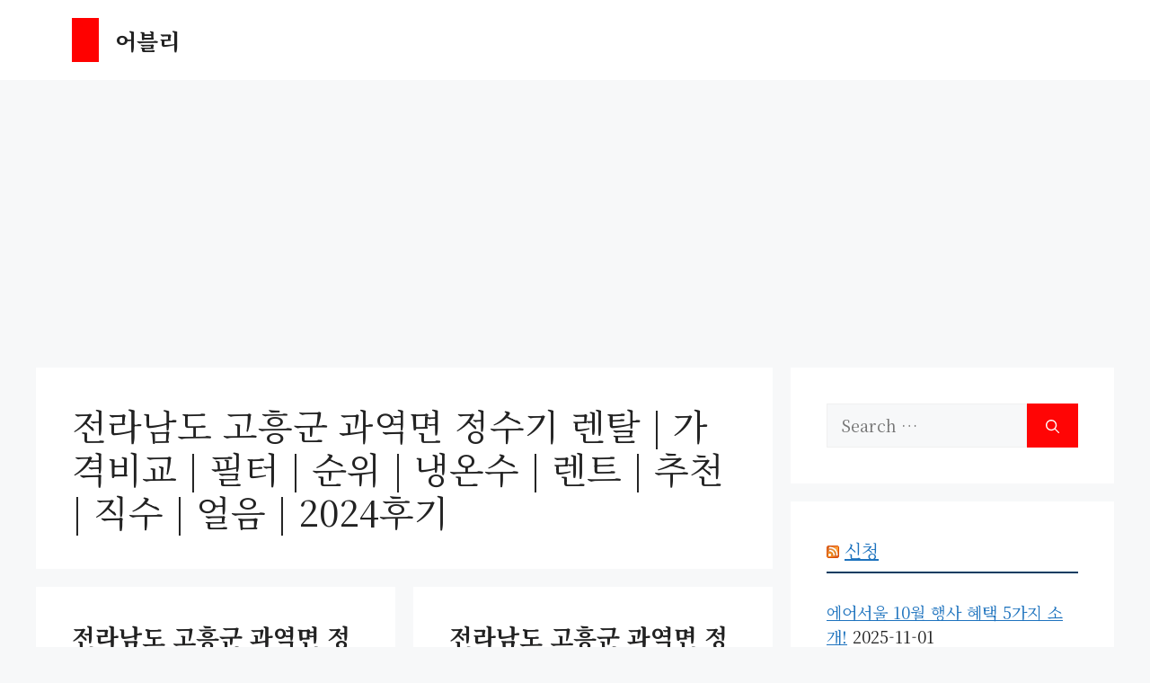

--- FILE ---
content_type: text/html; charset=utf-8
request_url: https://www.google.com/recaptcha/api2/aframe
body_size: 267
content:
<!DOCTYPE HTML><html><head><meta http-equiv="content-type" content="text/html; charset=UTF-8"></head><body><script nonce="noEMewML3VWjtI3iQXL43w">/** Anti-fraud and anti-abuse applications only. See google.com/recaptcha */ try{var clients={'sodar':'https://pagead2.googlesyndication.com/pagead/sodar?'};window.addEventListener("message",function(a){try{if(a.source===window.parent){var b=JSON.parse(a.data);var c=clients[b['id']];if(c){var d=document.createElement('img');d.src=c+b['params']+'&rc='+(localStorage.getItem("rc::a")?sessionStorage.getItem("rc::b"):"");window.document.body.appendChild(d);sessionStorage.setItem("rc::e",parseInt(sessionStorage.getItem("rc::e")||0)+1);localStorage.setItem("rc::h",'1769004799975');}}}catch(b){}});window.parent.postMessage("_grecaptcha_ready", "*");}catch(b){}</script></body></html>